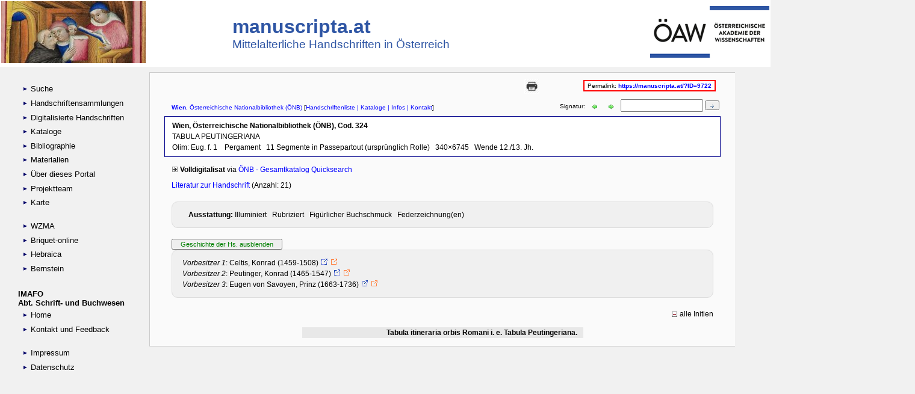

--- FILE ---
content_type: text/html; charset=iso-8859-1
request_url: https://manuscripta.at/hs_detail.php?ID=9722
body_size: 6291
content:

<!DOCTYPE html PUBLIC "-//W3C//DTD XHTML 4.01 Transitional//EN" "http://www.w3.org/TR/xhtml4/DTD/loose.dtd">
<head>
<title> 324, Wien, Österreichische Nationalbibliothek (ÖNB) - manuscripta.at</title>
<link rel="icon" 
      type="image/png" 
      href="/_scripts/styles/msicon.png">
<meta name="description" content="Mittelalterliche Handschriften in Bibliotheken &Ouml;sterreichs">
<meta name="keywords" content="Wien, Österreichische Nationalbibliothek (ÖNB), Handschrift, Handschriften, Codex, Fragment, Mittelalter, Bibliothek, Archiv, 
            Pergament, Papier, &Uuml;berlieferung, Literatur, Forschungsliteratur, Abbildung, Abbildungen, Werk, Werke, Digitalisat, 
		 Digitalisate, Ungarn, Sloweinien, S&uuml;dtirol">
<meta charset="utf-8">
<meta http-equiv="Content-Type" content="text/html; charset=utf-8">
<meta http-equiv="Content-Style-Type" content="text/css; charset=utf-8">

<link rel="stylesheet" type="text/css" href="stylesheets/common_screen.css" media="screen">
<link rel="stylesheet" type="text/css" href="stylesheets/common_print.css" media="print">

<script type="text/javascript" src="stylesheets/prototype.js"></script><script type="text/javascript">

function adaptMenuPositioning(){if(Element.getLayout("navigation").get("height")>document.viewport.getHeight()){$("navigation").setStyle({position:"static"})}else{$("navigation").setStyle({position:"fixed"})}}
Event.observe(document,"dom:loaded",adaptMenuPositioning);Event.observe(document.onresize?document:window,"resize",adaptMenuPositioning);

</script>		<!--[if lt IE 7]>
		<script defer type="text/javascript" src="/js/pngfix.js"></script>
		<![endif]-->
	</head>
<body>
<div id="header">
<table style="width:100%;" border="0" cellpadding="0"><tr>
<td><a href="https://manuscripta.at"><img src="styles/SchottenMs88F10r.jpg"></a></td>
<td><h2>manuscripta.at</h2>
	<span class="tagline">Mittelalterliche Handschriften in &Ouml;sterreich</span></td>
<td align="right"><a href="https://www.oeaw.ac.at/" target="_blank"><img src="styles/oeawlogo.jpg"></a></td>
</tr>
</table>
</div>

<div id="body_wrapper" >

	<div id="navigation">
	<ul>
		<li>
	  <ul>
	    <li><a href="//manuscripta.at/m1/index.php"><img class='arrLink' src='//manuscripta.at/m1/styles/arrLink.gif' width='12px' height='12px' alt='link'> Suche</a></li>
	    <li><a href="//manuscripta.at/m1/bibliotheken.php"><img class='arrLink' src='//manuscripta.at/m1/styles/arrLink.gif' width='12px' height='12px' alt='link'> Handschriftensammlungen</a></li>
	    <li><a href="//manuscripta.at/m1/digitalisate.php"><img class='arrLink' src='//manuscripta.at/m1/styles/arrLink.gif' width='12px' height='12px' alt='link'> Digitalisierte Handschriften</a></li>
	    <li><a href="//manuscripta.at/m1/kataloge.php"><img class='arrLink' src='//manuscripta.at/m1/styles/arrLink.gif' width='12px' height='12px' alt='link'> Kataloge</a></li>
	    <li><a href="//manuscripta.at/m1/forschlit.php"><img class='arrLink' src='//manuscripta.at/m1/styles/arrLink.gif' width='12px' height='12px' alt='link'> Bibliographie</a></li>
         <li><a href="//manuscripta.at/m1/materialien.php"><img class='arrLink' src='//manuscripta.at/m1/styles/arrLink.gif' width='12px' height='12px' alt='link'> Materialien</a></li>
	    <li><a href="//manuscripta.at/m1/infos.php"><img class='arrLink' src='//manuscripta.at/m1/styles/arrLink.gif' width='12px' height='12px' alt='link'> &Uuml;ber dieses Portal</a></li>
	    <li><a href="//manuscripta.at/m1/team.php"><img class='arrLink' src='//manuscripta.at/m1/styles/arrLink.gif' width='12px' height='12px' alt='link'> Projektteam</a></li>
	    <li><a href="//manuscripta.at/m1/map.php"><img class='arrLink' src='//manuscripta.at/m1/styles/arrLink.gif' width='12px' height='12px' alt='link'> Karte</a></li>
	    <li>&nbsp;</li>
	    <li><a href="//www.wzma.at/" title="Wasserzeichen des Mittelalters" target="_blank"><img class='arrLink' src='//manuscripta.at/m1/styles/arrLink.gif' width='12px' height='12px' alt='link'> WZMA</a></li>
	    <li><a href="//briquet-online.at/" title="Briquet Online" target="_blank"><img class='arrLink' src='//manuscripta.at/m1/styles/arrLink.gif' width='12px' height='12px' alt='link'> Briquet-online</a></li>
	    <li><a href="//hebraica.at" title="Hebr&auml;ische Fragmente" target="_blank"><img class='arrLink' src='//manuscripta.at/m1/styles/arrLink.gif' width='12px' height='12px' alt='link'> Hebraica</a></li>
	    <li><a href="//memoryofpaper.eu" title="Wasserzeichenportal - Memory of Paper" target="_blank"><img class='arrLink' src='//manuscripta.at/m1/styles/arrLink.gif' width='12px' height='12px' alt='link'> Bernstein</a></li>

	    </ul>
	</li>
</ul>
<!-- <a href="https://twitter.com/mss_oeaw" target="_blank"><img src="styles/twitter.png"></a> -->

<ul>
	<li>IMAFO<br>Abt. Schrift- und Buchwesen
		<ul>
			<li><a href="https://www.oeaw.ac.at/imafo/forschung/schrift-buchwesen/" target="_blank"><img class='arrLink' src='//manuscripta.at/m1/styles/arrLink.gif' width='12px' height='12px' alt='link'> Home</a></li>
            <li><a href="mailto:manuscripta@oeaw.ac.at"><img class='arrLink' src='//manuscripta.at/m1/styles/arrLink.gif' width='12px' height='12px' alt='link'> Kontakt und Feedback</a></li><br>
			<li><a href="https://www.oeaw.ac.at/oeaw/impressum" target="_blank"><img class='arrLink' src='//manuscripta.at/m1/styles/arrLink.gif' width='12px' height='12px' alt='link'> Impressum</a></li>
			<li><a href="https://www.oeaw.ac.at/oeaw/datenschutz/" target="_blank"><img class='arrLink' src='//manuscripta.at/m1/styles/arrLink.gif' width='12px' height='12px' alt='link'> Datenschutz</a></li>
		</ul>
	</li>
</ul>



</div>



<div id="content_wrapper">
	<a name="anfang1"></a>
	 

 		    
 	<div id="content1">
	<center>
	<iframe src="https://manuscripta.at/_scripts/php/msDescription2_m1_NEU.php?ID=9722&IDinitia=" width="100%" height="30000" frameborder="0" scrolling="no" allowtransparency="true" 
		name="hsdetail" style="position:relative; float:left; top:0px; left: 8px;background:#f1f1f1;overflow-x: hidden;overflow-y: scroll;"></iframe>	</center>
      <!--  <object style="float: left; position:fixed; left: 178px;" data="http://manuscripta.at/_scripts/php/msDescription2_neu.php?ID=9722" type="text/html" width="1024" height="2000"> -->
	</div></div></div>


</body></html>

--- FILE ---
content_type: text/html; charset=UTF-8
request_url: https://manuscripta.at/_scripts/php/msDescription2_m1_NEU.php?ID=9722&IDinitia=
body_size: 31424
content:

<!--
	if (($gnd)&&($typvorb=='P')){$bibliography.="<a href='https://beacon.findbuch.de/seealso/pnd-aks?format=sources&id=".$gnd."' title=' GND-BEACON All known sources '
target='_blank'> 
 <img src='../styles/gnd_beacon.gif'></a>";}
ELSE if ($gnd) {$bibliography.="<a href='https://d-nb.info/gnd/".$gnd."' title='GND' target='_blank'> 
<img src='../styles/gnd_beacon.gif'></a>";}

-->
<!--
	if (($gnd)&&($typvorb=='P')){$bibliography.="<a href='https://beacon.findbuch.de/seealso/pnd-aks?format=sources&id=".$gnd."' title=' GND-BEACON All known sources '
target='_blank'> 
 <img src='../styles/gnd_beacon.gif'></a>";}
ELSE if ($gnd) {$bibliography.="<a href='https://d-nb.info/gnd/".$gnd."' title='GND' target='_blank'> 
<img src='../styles/gnd_beacon.gif'></a>";}

-->
<!--
	if (($gnd)&&($typvorb=='P')){$bibliography.="<a href='https://beacon.findbuch.de/seealso/pnd-aks?format=sources&id=".$gnd."' title=' GND-BEACON All known sources '
target='_blank'> 
 <img src='../styles/gnd_beacon.gif'></a>";}
ELSE if ($gnd) {$bibliography.="<a href='https://d-nb.info/gnd/".$gnd."' title='GND' target='_blank'> 
<img src='../styles/gnd_beacon.gif'></a>";}

-->

<!DOCTYPE HTML PUBLIC "-//W3C//DTD HTML 4.01 Transitional//EN" "http://www.w3.org/TR/html4/loose.dtd">
<html lang='ge'>
<head>
<title>AT8500-324</title>
<meta http-equiv="Content-type" content="text/html; charset=utf-8">
<meta http-equiv="expires" content="0">
<base target="_parent">
<link rel="icon" 
      type="image/png" 
      href="/_scripts/styles/msicon.png">

<link rel=stylesheet type="text/css" href="/_scripts/css/manuscripta_7261.css">
<!-- <link rel="stylesheet" type="text/css" href="https://ajax.googleapis.com/ajax/libs/jqueryui/1.8/themes/base/jquery-ui.css"> -->
<!-- link href="ui/development-bundle/themes/smoothness/jquery-ui-1.8.9.custom.css" media="screen" type="text/css" rel="stylesheet" -->
<style type="text/css">

#page {
	text-align:justify;
}

/*
NICHT für Safari verwendbar!
sub { vertical-align:text-bottom; font-size:75%; }
sup { vertical-align:text-top; font-size:75%; }
<!-- http://www.highdots.com/forums/cascading-style-sheets/adjusting-position-sup-sub-text-234160.html -->
*/

/* vgl. http://stackoverflow.com/questions/1530685/html-sup-tag-affecting-line-height-how-to-make-it-consistent */
sup { vertical-align: top; position: relative; top: -0.3em; }


.text2hide { display:none; }

div.partMsData {
	margin-top: 0em;
	margin-bottom: 0em;
	margin-left: 0em;
	margin-right: 0em;
	padding: 0em 1em 1em 1em;
	border-width:1px; border-style:solid; border-color:#DCDCDC;
	font-size: 9pt;
	/* line-height: 1.5em; */
	background-color:#f0f0f0;
	border-radius: 10px;
	/* text-align:center; */
}

div.Intern {
	margin-top: 0em;
	margin-bottom: 0em;
	margin-left: 0em;
	margin-right: 0em;
	padding: 0em 1em 1em 1em;
	border-width:1px; border-style:solid; border-color:#DCDCDC;
	font-size: 9pt;
	/* line-height: 1.5em; */
	background-color: #F5F6CE;
	border-radius: 10px;
	/* text-align:center; */
}

#sh_ini, #sh_buttons { 
	margin-top: 1em;
	font-size: 1em; 
	cursor:pointer;
}
span.shown { color: black; }
span.hidden { 
	/* opacity:0.3; filter:Alpha(opacity=30);  KEIN Effekt im IE */
	color: gray;
}

span.reference span.hidden {
	display: none;
}

.show_hide_icon {
	margin-bottom:-0.2em;
}

div.binfo {
	text-align:right;
	float:right;
	margin-bottom:-0.2em;
}

#libInfo img, #HBhistBB img {
	height:16px;
	width:16px;
	margin-bottom:-0.3em;
	border:none;
}
 
#link_ED {
	font-size: 0.8em; 
	cursor:pointer;
}

.citshort.hilite { color: green; }

.citlong {
	background-color:white; 
}
.IDaut {
	background-color:white; 
}

#citshort_list {
	cursor:pointer;
	color:blue;
}

#citshort_table{
	display:none;
}


.citshort_table {
	/* font-size:0.8em;
	line-height:1.2em; */
	text-align: left;
	background-color: white;
	/* border: 2px none; */
}

.citshort_table td {
	vertical-align: top;
}

#cont_bibl {
	margin-top:8px;
	
}
.arrLeftGreen, .arrRightGreen {
	width:15px;
	height:10px;
	border:0;
	margin-left:5px;
	margin-right:5px;
	margin-bottom:-2px;
}

div#contWmarks, div#contBookCover { 
	margin-top: 0.5em;
	margin-bottom: 0.5em;
	padding: 5px;
	// border: 1px dotted black;
	background:white;
	display:none;
	
 }

div.hideContainer {
	padding: 5px;
	text-align: right;
	font-size: 0.8em;
}



.wmData:hover { 
	/* text-decoration:underline;  */
	color:blue;
	background-color:white; 
	cursor:pointer;	
}
.msPart:active { 	color:blue; } /* kein Effekt */

.wmpreview:hover { 
	color:blue;
	background-color:white; 
	cursor:pointer;
}

.msPart:hover { 
	color:blue;
	background-color:white; 
	cursor:pointer;	
}

.wmFol:hover { 
	color:blue;
	background-color:white; 
	cursor:pointer;	
}


.citshort:hover {
	background-color:white; 
	cursor:pointer;	
}


div#reg {
	margin-top:1.5em;
	text-align: right;
}

	#autoCompleteMenu {
		position: relative;
		top: 40px;
  		background-color:transparent;
  		border:0px solid;
  		margin:0;
  		width:650px;
  		padding:0;
	}
	#autoCompleteMenu ul li.selected { background-color: #ffb;}
	#autoCompleteMenu ul li:hover { background-color: #ffb;}

	#autoCompleteMenu ul li {
  		list-style-type:none;
  		display:block;
  		margin:0;
  		width:650px;
  		padding:0px;
		padding-left: 0.0em; 
		margin-left: 0.0em;
  		cursor:pointer;
	}
 
.table-initia { font-size: 0.8em; }

/* NICHT verwenden: td.scol { display: block; } */
tr.hidden, td.hidden { display: none; }

/* vgl. http://www.w3schools.com/css/css_colors.asp */
tr.odd { background-color: #DDDDDD; }
tr.even { background-color: #E8E8E8; }

.author { font-weight: bold; }
.workbold { font-weight: bold; }

/* .biodata { color:blue; } */

p { text-indent:0; }


/* .sort_field { display:block; } */

.navline {
	cursor:pointer;
	padding: 0.5em 0 0.5em 0; /* top right .. */
	margin: 0;
	font-size: 0.8em;
	text-align:left;
}

div.show_hide_ini {
	text-align:right;
	font-size:0.8em;
	float:right;
}

.show_hide_icon {
	margin-bottom:-0.2em;
}	

/*	
	a.edit:link { text-decoration:none; color:#0000FF; }
 	a.edit:visited { text-decoration:none; color:#800000; }
  	a.edit:hover { text-decoration:none; color:green;}
 	a.edit:active { text-decoration:none;  background-color:#CCFFFF; }
 	
 	a.delete:link { text-decoration:none; color:#0000FF; }
 	a.delete:visited { text-decoration:none; color:#800000; }
 	a.delete:hover { text-decoration:none; color:red;}
 	a.delete:active { text-decoration:none;  background-color:#CCFFFF; }
*/

a.delete:link { text-decoration:none; color:red; }
a.delete:visited { text-decoration:none; color:red; }
a.delete:hover { text-decoration:none; color:red;}
a.delete:active { text-decoration:none;  color:red; }
 	

table#regdata {
	margin-right: auto;
	margin-left: auto;
	border-collapse:separate;
	border-spacing: 0px 1px;
	font-size: 1em;
	page-break-inside:auto;
}

table#regdata tbody {
	background-color: #FFFFE0;
	border: 2px none;
}
table#regdata td { 
	vertical-align: top; 	
	line-height: 1.5em; 
	padding-left: 5px;
	padding-right: 10px;	
}

table#regdata td.fol {
	text-align: right;
	width: 120px;
}



.note {
	color:#999999;
}

.not_public {
	background-color:#f3e9e9;
}


.remarks {
	background-color:silver;
}


.noidaut {
	text-decoration: underline;
}

 	
.img a { color: black; }

.img a:hover { 
	text-decoration:underline;  
	color:blue; 
}

.img_loader {
	width:32px;
	height:32px;
}

.smallfont {
	line-spacing:1.2em;
}


/*  styles aus loadWmDatanew.php */


table.tableWmData {
	border:thin solid;
	/* border-collapse:separate;   collapse: Einzelrahmen von Tabellenzellen fallen zusammen */
	border-spacing:0px;
	float:left;
	font-family:'Times New Roman',Times,serif;
	line-height:1.2em;	
	margin:0.2em;
	width:300px;
}


table.tableWmData thead, tfoot { background-color:#ffffcc; border:black;}
table.tableWmData tbody { 
	/* background-color:#ccffcc;  */
	background-color:white;
	border:1px solid;
}
table.tableWmData tfoot { border:2px; /* ohne Wirkung: border-bottom-color:red;   */}

table.tableWmData tr {
	border: thin solid;
}

table.tableWmData tr.wmark {
	background-color: #DDDDDD;
}

table.tableWmData tr.relWmark {
	background-color: #E8E8E8;
}


table.tableWmData td {
	border: 3px solid white;
	padding-left: 5px;
	padding-right: 5px;
}

table.tableWmData .header {
	font-size: 1em;
	text-align: center;
	background-color: #FFFFCC;
}

table.tableWmData .wmark_refnr {
	font-family:Arial, Helvetica, sans-serif;
	/* font-weight:bold; */
	color:blue;
	cursor:pointer;
}


table.tableWmData .wmCode {
	padding-left:5px;
}

table.tableWmData .relkind {
	width:20%;
	text-align:right;
	margin-right:5px;
}


table.tableWmData .dated_source {
	font-family:Arial, Helvetica, sans-serif;
	font-weight:bold;
	/* background-color: #FFFFCC; */
}


.b_close {
	cursor:pointer;
}

/* aus loadWmPreview */

div.wmIcon, div.imgBC {
	border:2px solid black;
	float:left;
	margin:10px;
	padding:2px;
	cursor:pointer;
}


div.wmIcon .header {
	text-align:center;
	font-size:0.8em;
	background-color: #FFFFCC;
}

/* aus load_wm.php */


.wmdata {
/*	float:left; entfernt für IE  EW Feb, 2014 */
	margin:10px;
}

.relation {
	width:20%;
	text-align:right;
	white-space:nowrap;
}

td {
	padding-left: 5px;
	padding-right: 5px;
}

.relwm, .relrepwm {
	white-space: nowrap;
	cursor:pointer;
}

.source { 
	font-size:1.2em;
	background-color:#ffffcc;
}

.b_close {
	cursor:pointer;
}

div.author_created {
	margin-top:0.5em;
}

span.author_created {
	font-style:italic;
	background-color: white;
}

.delete {
	color:red;
	font-weight:bold;
}
</style>

<!-- NICHT löschen ! wird für Aufruf einer neuen Beschreibung durch Eingabe von ms_code benötigt -->
<script type="text/javascript">

var winName = 'msDescription';

function blockEnter(evt) {
			evt = (evt) ? evt : event;
			var charCode = (evt.charCode) ? evt.charCode :
				((evt.which) ? evt.which : evt.keyCode);
			if (charCode == 13 || charCode == 3) {
				return false;				
			} else {
				return true;
			}
		}

function load_new_page(shelfmark,fn) {
	// alert(fn);
	if (shelfmark != '') {
		var libCode = '';
		var ms_code = '';
		// lösche Leerschritte
		if (shelfmark.indexOf(" ",0)) { shelfmark = shelfmark.replace(" ",""); }
		// ersetze "/" durch "_"
		if (shelfmark.indexOf("/",0)) { shelfmark = shelfmark.replace("/","_"); }
		// beginnt Signatur mit AT ?
		if (shelfmark.substr(0,2) == 'AT') { ms_code = shelfmark; }
		else { ms_code = 'AT8500' +  '-' + shelfmark; }
		// alert (ms_code);
		var destination = fn + "?ms_code=" + ms_code;
		// alert ('destination: ' + destination);
		window.location.href = destination;
	}
	else {
		alert("Input-Feld Signatur LEER !");
	}
}
function load_new_page7261(shelfmark,fn,libCode) {
	// Modifikation der AH Routine für 
	// alert(fn);
	if (shelfmark != '') {
		var ms_code = '';
		// lösche Leerschritte
		if (shelfmark.indexOf(" ",0)) { shelfmark = shelfmark.replace(/ /g,""); }
		// ersetze "/" durch "_"
		if (shelfmark.indexOf("/",0)) { shelfmark = shelfmark.replace("/","_"); }
		// beginnt Signatur mit AT ?
		if (shelfmark.substr(0,2) == 'AT') { ms_code = shelfmark; }
		else { ms_code = libCode +  '-' + shelfmark; }
		// alert (ms_code);
		var destination = "https://manuscripta.at/hs_detail.php?ms_code=" + ms_code + "&load=" + shelfmark;
		// alert ('destination: ' + destination);
		window.open(destination,'_parent');
		// window.location.href = destination;
	}
	else {
		alert("Input-Feld Signatur LEER !");
	}
}
// EW eingefügt für Literatur hinzufügen
function toggleMe1(a){
	var e=document.getElementById(a);
	if(!e)return true;
	if(e.style.display=="none"){
	e.style.display="block"
	}
	else{
	e.style.display="none"
	}
	return true;
	}

function toggleMe(a,c,t){
	var e=document.getElementById(a);
	var b=document.getElementById(c);
	if(!e)return true;
	if(e.style.display=="none"){
	e.style.display="block";
	// b.style.width="80px";
	b.value=t+" ausblenden"
	}
	else{
	e.style.display="none";
	//	b.style.width="80px";
	b.value=t+" einblenden"
	}
	return true;
	}

</script>
</head>
<body id="body" style='background-color:#f1f1f1;'>
<div id="page" style='background-color:#fafafa;'>

<div id='msData' style='display:none;'>
		<span id='9722'>9722</span>
		<span id='ms_code'>AT8500-324</span></div><div style='margin-right:-1em;margin-top:0.5em;margin-bottom:1em;text-align:right;font-size:0.8em;'>
<table><colgroup><col width='700'><col width='80'>
		<col width='340'></colgroup><tr><td></td>
<td align='right'>
<a href="javascript:window.print()"
	title="Beschreibung ausdrucken">
	<img src="../styles/print.png" alt="Beschreibung ausdrucken"
	height="25"></a>
</td>
<td><span style='padding:0.2em;background-color:white;border: 2px solid red;'>&nbsp;Permalink: <a href='https://manuscripta.at/?ID=9722'><b>
https://manuscripta.at/?ID=9722</b></a>&nbsp;</span>
</td></tr></table>
</div>
<div class = 'navline'>

<div style='margin-left:-1em;float:left'>  </div><span style='text-align:left;float:left;'><a href='https://www.onb.ac.at/' 
target='_blank'><strong>Wien</strong>, Österreichische Nationalbibliothek (ÖNB)</a></span><div style='text-align:left;float:left;'>&nbsp;[<a href=' https://manuscripta.at/lib.php?libcode=AT8500#9722' target='_parent'>Handschriftenliste</a><a href = 	"javascript:newWindowlit('kat_lib_m1.php?lib=AT8500')" target='_self'> | Kataloge</a><a href='http://www.onb.ac.at/sammlungen/had.htm' target='_blank'> | Infos</a><a href='https://www.onb.ac.at/sammlungen/sammlung-von-handschriften-und-alten-drucken/benuetzung-der-sammlung' target='_blank'> | Kontakt</a>]</div><div style='text-align:right;'>&nbsp;<form style='float:right;margin-top: -5px;margin-right:-1em' name='search_form' action=''><label for='shelfmark'>Signatur: </label><a href='//manuscripta.at/hs_detail.php?ID=9721' target='_parent'><img src='/_scripts/styles/arrLeftMozSmall.gif' class='arrLeftGreen' alt='go to previous description' title='Cod. 323'></a>
<a href=' //manuscripta.at/hs_detail.php?ID=9723' target='_parent'><img src='/_scripts/styles/arrRightMozSmall.gif' class='arrRightGreen' alt='go to next description' title='Cod. 325'></a>
<input type='text' size='15' name='shelfmark' id='shelfmark' onkeypress='return blockEnter(event)'>&nbsp;<button name='' type='button' value='' onClick="load_new_page7261(document.search_form.shelfmark.value,'msDescription2_m1_NEU.php','AT8500');"><img src='/_scripts/styles/arrRight_small.gif' width='8' height='10' border='0'></button></form></div>

</div> <!-- navline   -->

<div id='basicMsData' style='background-color:white;'>
		<div id='headline1'><strong>Wien, Österreichische Nationalbibliothek (ÖNB), Cod. 324</strong></div>

<div id='headline2'>TABULA PEUTINGERIANA</div>

<div id='headline3'><span>Olim: Eug. f. 1</span> &nbsp;&nbsp;&nbsp;<span id='material'>Pergament</span>&nbsp;&nbsp;&nbsp;<span id='num_leaves'>11 Segmente in Passepartout (ursprünglich Rolle)</span>&nbsp;&nbsp;&nbsp;<span id='dimensions'>340×6745</span>&nbsp;&nbsp;&nbsp;<span id='origin_date'>Wende 12./13. Jh.</span></div>

</div> <!-- basicMsData -->

<div class='smallfont'>

<div class='msdesc_links'>

<img src="../styles/arrRight.gif" border=0 alt=''> <b>Volldigitalisat</b> via <a href='http://data.onb.ac.at/rec/AL00161171 ' target='_blank'> &Ouml;NB - Gesamtkatalog Quicksearch</a><br>
</div> <!-- msdesc_links -->

<div id='contWmarks'></div>

</div> <!-- smallfont -->

<div id='cont_bibl'>
		<a href = 	"javascript:newWindowlit('//manuscripta.at/lit_manu.php?ms=AT8500-324')" target='_self'>Literatur zur Handschrift </a>(Anzahl: 21)</div><br>
<span id="teile" style="display:inline;"><div class="partMsData"><table><tr><td></td><td><b>Ausstattung: </b>Illuminiert&nbsp;&nbsp;&nbsp;Rubriziert&nbsp;&nbsp;&nbsp;Fig&uuml;rlicher Buchschmuck&nbsp;&nbsp;&nbsp;Federzeichnung(en)&nbsp;&nbsp;&nbsp;</td></tr></table></div></span><br><input type="button" style="width:184px;font-size:0.9em;color:green;" id="prov_butt"
             onclick="return toggleMe('proven','prov_butt','Geschichte der Hs.')" value="Geschichte der Hs. ausblenden"><span id="proven" style="display:inline;"><br><div class="partMsData"><table><tr><td><i>Vorbesitzer 1</i>: Celtis, Konrad (1459-1508)<a href='https://swb.bsz-bw.de/DB=2.104/SET=2/TTL=1//CMD?ACT=SRCHA&IKT=2999&TRM=118519891' title='GND'
target='_blank'> 
 <img src='../styles/gnd_beacon.gif'></a> <a href='https://prometheus.lmu.de/gnd/118519891' title='Beacon-Aggregator LMU M&uuml;nchen' target='_blank'><img src='../styles/gnd_LMU.gif'></a><br><i>Vorbesitzer 2</i>: Peutinger, Konrad (1465-1547)<a href='https://swb.bsz-bw.de/DB=2.104/SET=2/TTL=1//CMD?ACT=SRCHA&IKT=2999&TRM=118740652' title='GND'
target='_blank'> 
 <img src='../styles/gnd_beacon.gif'></a> <a href='https://prometheus.lmu.de/gnd/118740652' title='Beacon-Aggregator LMU M&uuml;nchen' target='_blank'><img src='../styles/gnd_LMU.gif'></a><br><i>Vorbesitzer 3</i>: Eugen von Savoyen, Prinz (1663-1736)<a href='https://d-nb.info/gnd/118605941' title='GND' target='_blank'> 
<img src='../styles/gnd_beacon.gif'></a> <a href='https://prometheus.lmu.de/gnd/118605941' title='Beacon-Aggregator LMU M&uuml;nchen' target='_blank'>
<img src='../styles/gnd_LMU.gif'></a><br></td></tr></table></div></span>
<div id='reg'>

<span id='sh_ini' class='shown'><img src='/_scripts/styles/hide.gif' class='show_hide_icon' title='alle Initien'>alle Initien</span>
</div>
<table id='regdata' class='regdata'>
<tr  class='table-aut shown even' id='49320'>
			<td class='fol'></td>
			<td class='txt'><span class='workbold'>Tabula itineraria orbis Romani i. e. Tabula Peutingeriana.</span></td></tr>

</table>

  




<script type="text/javascript" src="../js/wmarks.js"></script>
<script type="text/javascript" src="./js/prototype.js"></script>
<script type="text/javascript" src="./js/scriptaculous.js?load=effects,controls"></script>

<script type="text/javascript" src="https://ajax.googleapis.com/ajax/libs/jquery/1.7/jquery.min.js"></script>
<script type="text/javascript" src="https://ajax.googleapis.com/ajax/libs/jqueryui/1.8/jquery-ui.min.js"></script>

<!-- Piwik -->
<script type="text/javascript">
  var _paq = _paq || [];
  _paq.push(["trackPageView"]);
  _paq.push(["enableLinkTracking"]);

  (function() {
    var u=(("https:" == document.location.protocol) ? "https" : "http") + "://piwik.oeaw.ac.at/";
    _paq.push(["setTrackerUrl", u+"piwik.php"]);
    _paq.push(["setSiteId", "7"]);
    var d=document, g=d.createElement("script"), s=d.getElementsByTagName("script")[0]; g.type="text/javascript";
    g.defer=true; g.async=true; g.src=u+"piwik.js"; s.parentNode.insertBefore(g,s);
  })();
</script>
<!-- End Piwik Code -->


<!--  Autocomplete -->
<script type="text/javascript">
    window.onload= function(){
	new Autocompleter.Local( 'literature', 'autoCompleteMenu', ['abcdef','abcdeg','xyzabcefg', 'tybabdefg','acdefg'], {ignoreCase:false});
	}
</script>


<script type="text/javascript">

	$.getScript('/_scripts/js/show_hide.js');

	var $enable_edit = 0;

	var $screen_width = screen.width;
	var $screen_height = screen.height;
	var $newWindow;
	var $winFeatures = "menubar=yes,resizable=yes,scrollbars=yes,status=yes";
	var $docname = '';
	var $destination = '';
	
	var $IDmanuscripts = $('#msData').find('#IDmanuscripts').text();
	var $ms_code = $('#msData').find('#ms_code').text();
	var $libCode = $ms_code.substr(0,6);
	var $msPart = '';
	var $parts = false;
	var $parentID = '';
	var $param_str = '';
	var $container = '';
	
	var $citshort = '';
	var $citShortList = '';
	// preload loader.gif
	// vgl. http://jstruebig.de/web/javascript/source/preloader.html - tooltip, popup etc. <<<<<<<
	// $preload_img = new Image();
	// $preload_img.src = "/_scripts/styles/loader.gif";
	
	
	
	// für Literatur - auch Name des Containers mit dem Text übergeben <<<<<<<<<<
	function show_hide(containerID,display_mode) {
		// display_mode: block, inline
		if (!display_mode) { display_mode = 'block'; }
		// alert(display_mode);

		var textID = containerID + '_text';
		var container = document.getElementById(containerID);
	
		var oldIcon = container.firstChild;
		var newIcon = document.createElement('IMG');
	
		if (document.getElementById(textID).style.display == display_mode) { 
			document.getElementById(textID).style.display = "none";
			source = "/_scripts/styles/show.gif"
			newIcon.setAttribute("src",source); 
			container.replaceChild(newIcon, oldIcon);
		}
	   else {
	   	document.getElementById(textID).style.display = display_mode;
			source = "/_scripts/styles/hide.gif"
			newIcon.setAttribute("src",source); 
			container.replaceChild(newIcon, oldIcon);
		}
	}	
	
	
	// ------------ Kurzzitate-Kennzeichnung durch tags ersetzen ------------
	// » ersetzen durch <span class='citshort' title='{Kurzzitat}'>"
	// « ersetzen durch </span>
	

	
	function show_loader($container) {
		$($container).html("<div><img class='img_loader' src='../styles/loader.gif'>&nbsp;&nbsp;Loading . . .</div>");
		// Fortsetzung erst nach ... Millisekunden - wie realisieren? vgl. setTimeOut...
	}
	
	
	// ---------- Wasserzeichen -------------


	function open_wmWindow($destination) {
	 	$newWindow = window.open($destination,'',$winFeatures);
	 	$newWindow.resizeTo(600, screen.height-80); // kein Effekt
	 	$newWindow.focus();
 		// IE akzeptiert im docname kein '-' !!
		// docname = 'wmData-' + ms_code;
		// Fenstergröße wird von den aufrufenden Programmen nachträglich verändert
	}

	function newWindowlit(newContent){
		winContent = window.open(newContent, 'nextWin', 				'right=0,top=20,width=800, height=400, menubar=yes, toolbar=no, 	scrollbars=yes, location=no, resizable=yes')
		winContent.focus()
  	}
	function newWindowIDaut(newContent){
		winContent = window.open(newContent, 'nextWin', 				'right=0,top=20,width=400, height=100, menubar=yes, toolbar=no, 	scrollbars=yes, location=no, resizable=yes')
		winContent.focus()
  	}

	function hideContainer($objID) {
		$('#' + $objID).css({display:'none'});
	}
	
	// Aufruf Infos zur Bibliothek
	// Provisorium: libInfo als statische html-Dateien in /kataloge/info_texte (vgl. Tabelle ksbm.lib_infos
	// Dateinamen: libCode + '   '
	$('#libInfo').click(function() {
		// alert('libInfo: ' + $libCode);
		$destination = '/kataloge/info_texte/' + $libCode + '_info.htm';
	 	$newWindow = window.open($destination,'',$winFeatures);
	 	// $newWindow.resizeTo(800, screen.height-50); // Höhe kein Effekt
	 	$newWindow.focus();
	});
	
	
	$('.hideContainer').live("click",function() {
		$objID = $(this).parent().attr('id');
		// alert('hide container ' + $objID);
		hideContainer($objID);
	});
	
	
	$('#wmData').click(function() {
		// alert('click #wmdata: $parts = ' + $parts);
		if ($parts == true) return;
			// alert('ms_code: ' + $ms_code);
			show_loader('#contWmarks');		
			$('#contWmarks').load('/_scripts/php/loadWmDataNew.php', 
				{ 'ms_code':$ms_code }, 
				function(response, status, xhr) {
					if (status == "error") {
						alert('There was an error: ' + xhr.status + " " + xhr.statusText);   
					}
					// else { alert('response: ' + response); }
					else {
						$('#contWmarks').css({display:'block'});
					}
			})		
	});


	$('#wmpreview').click(function() {
		if ($parts == true) return;
			show_loader('#contWmarks');
			$('#contWmarks').load('/_scripts/php/loadWmPreview.php', 
				{ 'ms_code':$ms_code }, 
				function(response, status, xhr) {
					if (status == "error") {
						alert('There was an error: ' + xhr.status + " " + xhr.statusText);   
					}
					// else { alert('response: ' + response); }
					else {
						$('#contWmarks').css({display:'block'});
					}
					
			})		
	});

	$('.msPart').click(function() {
		$parts = true;
		$parent = $(this).parent();
		$parentID = $(this).parent().attr('id');
		$msPart = $(this).attr('title');
		// funktioniert NICHT $param_str = "'ms_code':" + $ms_code + ", 'msPart':" + $msPart;
		
		if ($parentID == 'wmData') {
			show_loader('#contWmarks');
			$('#contWmarks').load('/_scripts/php/loadWmDataNew.php', 
				{ 'ms_code':$ms_code, 'msPart':$msPart }, 
				function(response, status, xhr) {
					if (status == "error") {
						alert('There was an error: ' + xhr.status + " " + xhr.statusText);   
					}
					// else { alert('response: ' + response); }
					else {
						$('#contWmarks').css({display:'block'});
					}
				
				// angeklickten Text einfärben !
				// alert($parent.text());	// Metadaten zu Teil 1, 2, 3
				$($parent).css({textColor:'blue'});	// <<<<<<<<<<<<<<<<<< kein Effekt
				
			})
		}
		else if ($parentID == 'wmpreview') {
			show_loader('#contWmarks');
			$('#contWmarks').load('/_scripts/php/loadWmPreview.php', 
				{ 'ms_code':$ms_code, 'msPart':$msPart }, 
				function(response, status, xhr) {
					if (status == "error") {
						alert('There was an error: ' + xhr.status + " " + xhr.statusText);   
					}
					// else { alert('response: ' + response); }
					else {
						$('#contWmarks').css({display:'block'});
					}
			})
		}

	});
		
	
	// Aufruf Einzelbild aus Liste
	//  <span id='wmFolia'>Einzelbilder: fol. <span class='wmFol' id='wm1422'>30</span>... 
	$('.wmFol').click(function() {
	 	// var o_wmFol = $(this).closest('span');
	 	// var wm_fol = $(o_wmFol).text();
	 	// var IDwmarks = $(o_wmFol).attr('id');
	 	var $IDwmarks = $(this).attr('id'); // der ID immer 'wm' vorangestellt !
	 	var $IDwmarks = $IDwmarks.substr(2);
// EW Feb 2015
// Altes WZMA $destination="/_scripts/php/load_wm.php?IDwmarks="
// Neues WZMA …="https://www.wzma.at/loadWmark.php?IDwmarks=" 
	 	$destination = "https://www.wzma.at/loadWmark.php?IDwmarks=" + $IDwmarks + "&language=de";
	 	open_wmWindow($destination);
	});

	// Wasserzeichen - Aufruf Einzelbild in neuem Fenster
	$('.Refnumber').click(function() {
		var $refnr = $(this).closest('tr').attr('id');
		// alert('refnr: ' + refnr);
		$destination = " https://www.wzma.at/loadWmark.php?refnr=" + $refnr;
	 	open_wmWindow($destination); 		
	});
						
	// Öffnen eines PreviewZeichens in voller Größe in neuem Fenster
	$('.wmIcon').live("click",function () {
		var $refnr = $(this).attr('id');
		// alert('refnr: ' + refnr);
		$destination = " https://www.wzma.at/loadWmark.php?refnr=" + $refnr;
	 	open_wmWindow($destination);
	});	
	
	

	// ---------- Stempel ------------------------------	

	// Aufruf ALLER Stempelbilder
	// <div id='bookCover'>Einband: <span class='item' id='1'>Nr. 1</span>, <span class='item' id='2'>Nr. 2</span>, <span class='item' id='3'>Nr. 3</span>, <span class='item' id='4'>Nr. 4</span></div>

	$('#bookCover').click(function() {
		// alert('click auf c ontainer bookCover');
		show_loader('#contBookCover');
		$('#contBookCover').load('/_scripts/php/loadBookCover.php', 
				{ 'ms_code':$ms_code }, 
				function(response, status, xhr) {
					if (status == "error") {
						alert('There was an error: ' + xhr.status + " " + xhr.statusText);   
					}
					// else { alert('response: ' + response); }
					else {
						$('#contBookCover').css({display:'block'});
					}
			})		
	});

	// ---------- Link auf Scans von KSBM-Katalogen anzeigen ---------
	// lösche alle 'class='hidden' innerhalb eines Literaturzitats (class reference)
	
	if ($enable_edit) {
		$('span.reference span.hidden').removeClass('hidden');
	};
	


	// ---------- Kurzzitat >> Langzitat ------------------------------	
	
	// Editor: »Wilhelm I« 64. — ...
	// Browser: 
	//	A) <div id='bibliography'>Literatur zur Hs.: 
	// <span class='reference'><span class='citshort hilite' title='...'>Wilhelm I</span> 64.</span> — ... 
	// Attribut title wird benötigt, um von Langzitat auf Kurzzitat zurückkehren zu können !
	
	// B) Klick auf Kurzzitat > Langzitat
	// <span class="reference"><span class='hilite citlong' title='...'>F. Wilhelm, ...</span> 64.</span>
	
	// C) Klick auf "übersetztes" Langzitat - Ausgabe wie A)
	
	
	// wie Link notieren? -  <span class='citshort (link) hilite'>Kos</span> 27–28.
	// Langzitat darf keinen Link enthalten
	// KEIN Link ? -  if ($citshort.indexOf('http:') == -1)
	
	// Kurzzitate optisch hervorheben:
	$('.citshort').addClass('hilite');


	// Kurzzitat > Langzitat	
	// As of jQuery 1.7, the .live() method is deprecated. Use .on() to attach event handlers. <<<<<<<<<<<

	// Literatur zur Hs.
	$('.citshort').live('click',function() { // parent > child
		// $citshort = $(this).attr('title');
		var $citshort = $(this).text(); // oder $citshort = $(this).attr('title');
		
		// parent_classname bei 'Literatur zur Hs.': reference
		// nur in diesem Fall soll $referende ermittelt und übergeben werden
		var $parent_classname = ''; 
		$parent_classname = $(this).parent().attr('class'); 
		// alert('parent: ' + $parent_classname);

		if ($parent_classname == 'reference') {		
			var $reference = $(this).parent().text();
			// alert($(this).parent().text());
			$reference = $reference.substr($citshort.length);
		}
		
		// alert('citshort|reference: >' + $citshort + '|' + $reference);	
		// z.B. Wilhelm I 64 >> Wilhelm I| 64
				
		// Langzitat laden
		$(this).removeClass('citshort').addClass('citlong');
		$(this).load('/_scripts/php/citshort2long.php',
			{ 'citshort':$citshort, 'reference':$reference }, 
			function(response, status, xhr) {
				if (status == "error") {
					alert('There was an error: ' + xhr.status + " " + xhr.statusText);   
				}
				else { 
					// alert('response: ' + response); 
				}
			})		
	});


	// citlong > citshort
	$('.citlong').live('click',function() {
		$citshort = $(this).attr('title');
		$(this).removeClass('citlong hilite').addClass('citshort hilite').text($citshort);
		// alert($(this).attr(title));
	});

	
	$('#citshort_list.loadTable').live('click',function() {
		$citShortList = $('#citshort_table').text();
		// alert($citShortList);
		$('#citshort_table').load('/_scripts/php/citshort_table.php',
			{ 'citshort_list':$citShortList }, 
			function(response, status, xhr) {
				if (status == "error") {
					alert('There was an error: ' + xhr.status + " " + xhr.statusText);   
				}
				else { 
					// alert('response: ' + response); 
				}
		});
		$('#citshort_table').css({display:'block'});
		$('#citshort_list').text("Liste Kurzzitate - Vollzitate schließen").removeClass('loadTable').addClass('closeTable');
	});
	
	$('#citshort_list.closeTable').live('click',function() {
		$('#citshort_table').css({display:'none'}).text($citShortList);
		$('#citshort_list').text("Liste Kurzzitate - Vollzitate").removeClass('closeTable').addClass('loadTable');;
		// alert($citShortList);		
	});	

</script> <!-- page -->
</body>
</html>
            



--- FILE ---
content_type: text/css
request_url: https://manuscripta.at/stylesheets/common_screen.css
body_size: 5170
content:
*{font-family: Arial, Verdana, Helvetica, sans-serif;}
body{
	margin:0;
	background:#f1f1f1;
	color:black;
	position:relative;
	}
a {color: #2e55a4}
a img {border:0px;}
h1{text-align:center;margin:.5em 0 1em 0;font-size:2em;}
h1.with_top,h2.with_top{margin-top:0;}
h1.with_sub,h2.with_sub{margin-bottom:0;}
h2{margin-top:1.0em;text-align:center;font-size:1.5em;font-weight:bold;}
h3{margin:4em 0 0 0;font-size:1em;text-align:left;}
h3.contact{margin:1em 0 0 0;font-style:italic;font-weight:normal;text-align:center;font-size:.8em;}
h3.lastchange{margin-top:0;text-align:center;font-weight:normal;}
h4{font-size:1em;font-weight:bold;margin:1em 0 .5em 0;}
h5{margin:2em 0 0 0;font-size:1em;font-weight:bold;}
p{text-align:justify;}
p.display_options{text-align:center;font-size:.8em;margin:1em 0;}
p.local_navigation{font-size:.8em;text-align:center;}
dl{line-height:1.2em;}
dt{font-weight:bold;}dd{padding-left:5em;margin-top:-1.2em;}
form{text-align:left;}
label{font-weight:bold;}
form label,form div fieldset label.legend{float:left;display:block;width:10em;clear:left;margin:.2em 0 0 0;}
.checkbox label,label.for_radio{float:none;display:inline;text-align:left;width:auto;margin-right:4em;clear:none;font-weight:normal;}
form .label_multiline{margin-bottom:1em;}
form div{padding:.5em;margin:1px 0;background:#f1f1f1!important;color:#000!important;vertical-align:middle;}
form .container{padding:0;margin:0;display:inline;width:100%;height:100%;}
form div.submit{text-align:center;}
.radio input,.button input,input.button,.submit input,.checkbox input,input.checkbox,input.kontext{font-size:.8em;width:auto;}
.text input,.dynamics input,.password input,.textarea textarea,input.text{border:1px solid #CCC;padding:.2em;}
.select .checkbox{display:block;clear:left;font-size:1em;padding:.1em;width:auto;margin:0;}
.checkbox_with_label .checkbox,.select_inline .checkbox{display:inline;padding:.1em;}
.inline{display:inline;padding:0;vertical-align:baseline;}
.radio input{display:inline;}input[type=radio]+input[type=radio],em+input[type=radio]{margin-left:2em;}
.checkbox input,.radio input{margin-right:.5em;}
fieldset{margin:1em 0;border:1px solid #ffffff;background:#ffffff;}form div fieldset{padding:0;}div.has_kateg{margin-bottom:0;}div.is_kateg,div.is_radio_kateg{margin-top:0;padding-top:0;}
legend{font-weight:bold;font-size:1.2em;color:#000;}* html fieldset{position:relative;padding:1em;margin:0 0 1em 0;}*:first-child+html fieldset{position:relative;padding:1em;margin:0 0 1em 0;}*:first-child+html legend{position:absolute;top:-0.5em;}
* html legend{position:absolute;top:-0.5em;}
#body_wrapper{
	width:75em;
	margin:0em;
	max-width:96%;
	height:100%;
	top:10em;
	background:#f1f1f1;}
* html #body_wrapper{margin:.7em;}
#navigation{
	top: 7em;
	padding-top: 1em;
	padding-left: 1.5em;
	width:13em;
	height:100%;
	float:left;
	position:relative;
	color:black;
	background:#f1f1f1;
}
#content_wrapper{
	top:7em;
	width:100%;
	position:absolute;
	padding-left: 1em;
	left:14em;
	height:100%;
	background:#f1f1f1;
}
#content_wrapper1{
	top:7em;
	width:100%;
	position:absolute;
	padding-left: 1em;
	height:100%;
	background:#f1f1f1;
}
#content_wrapper a{text-decoration:none;}
#content_wrapper a:hover{background-color:#ffffff;color:#00F;text-decoration:underline;}
#content{
	width:60.8em;
	border:0px solid #fcfc9f;
	margin-top: 0.5em;
	margin-bottom: 2em;
	padding-top: 1em;
	padding-right: 1em;
	padding-bottom: 1em;
	font-size: 10pt;
	background:#f1f1f1;
}
#content1{
	width:60.8em;
	padding-top: 0.5em;
}
#biblist{
	padding-left: 3em;
	line-height: 1.5em;
}
#header{
	width:100%;
	background:white;
	color:#2e55a4;
	position: fixed;
	top:0;
	left:0;
	align: center;
	z-index:2;
}
#header h1,#header h2{
	padding-left: 0em;
	text-align:left;
	margin:0;

	}
#header h1{font-size:1em;}#header h2{font-size:2em;}
#header span.tagline{
	padding-left: 0em;
	text-align:left;
	margin:0;font-weight:normal;
	font-size:1.2em;}
#navigation ul{
	font-size:.8em;
	font-weight:bold;
	margin:0 0 .6em 0;
	padding:.1em;
	list-style-type:none;
	overflow:hidden;}
#navigation ul ul{font-size:1em;margin:0;padding:0;list-style-type:none;overflow:hidden;}
#navigation ul li{padding:.4em .3em;margin:1px;}
#navigation ul li li,#navigation ul li div{font-weight:500;text-align:left;background-color:#f1f1f1;color:black;padding:0;line-height:1.1em;margin:1px;}
* html div#navigation ul li li{padding:1px;}* html div#navigation ul li div{padding:1px;}
#navigation a:hover{color:#b19966;}
#navigation a:active{color:#b19966;}
#navigation a{display:block;vertical-align:middle;color:black;text-decoration:none;text-indent:-1em;padding:.3em .3em .3em 1.3em;}
* html #navigation a{padding-top:0;}
#alphabet{position:fixed;bottom:1em;left:57.5em;margin:0;padding:.5em 0 0 0;text-align:left;}
.alphabet{margin:0;padding:.5em 0 0 0;text-align:center:}

input[type=number]::-webkit-outer-spin-button,
input[type=number]::-webkit-inner-spin-button {
    /* display: none; <- Crashes Chrome on hover */
    -webkit-appearance: none;
    margin: 0; /* <-- Apparently some margin are still there even though it's hidden */
}

--- FILE ---
content_type: text/css
request_url: https://manuscripta.at/_scripts/css/manuscripta_7261.css
body_size: 2719
content:
/* manuscripta.css */
/* 2011-03-08 - Alois Haidinger, 2014-03-10 EW */

/* @charset "utf-8"; */

body, h1, h2, h3, h4, h5, h6, ul, li, form {
  margin:0;
  padding:0;
  line-height:18px;
}
body a{text-decoration:none;}
p, h1, h2, h3, h4, h5, h6 {
  margin-bottom:18px;
}

#body {
  width: 100%;
  background: #f1f1f1; /* grey */
  color: black; /* default text color */
  font-family: Verdana, Arial, Helvetica, sans-serif;
  font-size:12px;
  line-height:18px;
  /* margin-top:20px; */
  margin: 0 auto;

}

#page {
	width: 900px; /* geaendert von 900 px  EW Feb 2014*/
	margin: 0 auto;
	border: 1px solid #ccc;
	background: #f1f1f1; /* yellow */
	padding: 0em 3em 1em 3em; /* top right bottom left */
	text-align:left;
	/* line-height: 1.2em; */
}
page a{text-decoration:none;}

div.heading, div#basicMsData {
	margin-top: 0em;
	margin-bottom: 1em;
	margin-left: -1em;
	margin-right: -1em;
	padding: 0.5em 1em 0.5em 1em;
	border-width:1px; border-style:solid; border-color:#00008B;
	font-size: 1em;
	/* line-height: 1.5em; */
	background-color:#FFFFE0;
	/* text-align:center; */
}
.addMsData {
	margin-top: 0em;
	margin-bottom: 0em;
	margin-left: 0em;
	margin-right: 0em;
	padding: 0em 10em 0em 10em;
	border-width:1px; border-style:solid; border-color:#DCDCDC;
	font-size: 10pt;
	/* line-height: 1.5em; */
	background-color:#FFFFE0;
	/* text-align:center; */
}
div.partMsData {
	margin-top: 0em;
	margin-bottom: 0em;
	margin-left: 0em;
	margin-right: 0em;
	padding: 0em 10em 0em 10em;
	border-width:1px; border-style:solid; border-color:#DCDCDC;
	font-size: 8pt;
	/* line-height: 1.5em; */
	background-color:#FFFFE0;
	/* text-align:center; */
}

a 		{ text-decoration: none; }
a img {border:0px;}
a:link		{ color: #0000FF } /* unvisited link */ /* blue */
a:visited	{ color: #0000FF } /* visited link */
a:hover		{ color: #FF0000 } /* mouse over link */  /* red */
a:active	{ color: #FF0000 }  /* selected link */

/* wenn keine Rahmen gew�nscht, dann bei table und td border: none! */
table { 
	margin-top:1em;
	/* margin-right: auto; /*  
	/* margin-left: auto; /* 
	margin-bottom: 1em;
	padding: 0;
	/* border properties: border-width border-style border-color */
	/* border: 2px solid black; */
	border: none;
	/* The border-collapse property sets whether the table borders are collapsed into a single border or detached as in standard HTML. */
	border-collapse:collapse; 
	border-spacing:0;
}

/*
thead, tfoot { background-color:#ffffcc; }
tbody { background-color:#ccffcc; }
*/

th { 
	padding: 8px 3px; /*top,bottom;right,left */
}
tr {  }
td {
	border-width:1px;
	padding: 0px;
}


div.footer_msdesc {
	margin-left: -1em;
	margin-right: -1em;
	padding:0.5em;
	text-align:right;
	border-width:1px; border-style:solid; border-color:#00008B;
	background-color:#FFFFE0;
	font-weight:bold;
}


--- FILE ---
content_type: application/javascript
request_url: https://manuscripta.at/_scripts/js/wmarks.js
body_size: 8298
content:
/* wmarks.js */
/* letzte Korrektur: 2005-06-27 */
/* einbauen: DHTML Secondary Windows 105 <<<<<<<< */

var screen_width = screen.width;
var screen_height = screen.height;
var winFeatures = "menubar=yes,resizable=yes,scrollbars=yes,status=yes";

function loadWmarkImg(imgbase,subdir_img,refnr,img_width,img_height) {
	// alert ("imgbase:"+imgbase + " subdir_img:"+subdir_img + " refnr:"+refnr + " img_width:"+img_width + " img_height:"+img_height);
  var newWindow;
	var fileName = refnr;
	// refnr AT5000-134_I* > > fileName AT5000-134_IS
	if (fileName.substr(fileName.length-1) == "*") {
		fileName = fileName.substr(0,fileName.length-1) + "S";
	}
	var docname = imgbase + subdir_img + fileName + ".jpg";
  // alert(docname); exit();
	var win_width = parseInt(img_width)+100;
  var win_height = parseInt(img_height)+350; 
  var winposX = parseInt(screen_width)-parseInt(win_width)-parseInt(img_width);
  var winposY = 30;
  var winSize = "width="+win_width+",height="+win_height;
  var winPos = "screenX="+winposX+",screenY="+winposY;     // NN
  winPos += "left="+winposX+",top="+winposY+"\"";          // MSIE

	newWindow = window.open("","",winFeatures + ", " + winSize + ", " + winPos);
  var destination = "loadWmarkImg.php?refnr_wm=" + refnr + "";
  // alert("destination: " + destination); 
  newWindow.location.href = destination;
  /*
      var newContent = "<html><head><title>" + refnr + "</title></head>\n";
	newContent += "<body><strong>" + refnr + "</strong>\n";
	newContent += "<img src='" + docname + "' name='" + refnr + "'>\n";
	newContent += "</body></html>";
	newWindow.document.write(newContent);
       */
	newWindow.document.close();
	newWindow.focus();
}	

function load_wm(IDwmarks) {
	alert('in Funktion wmarks.js - fc load_wm: Paramter IDwmarks: ' + IDwmarks);
	alert('TEST mit AT5000-448_43');
	//loadWmarkImg('http://www.ksbm.oeaw.ac.at/wzimages/imgjpg/','','AT5000-448_43','313','385')
	var imgbase = 'http://www.ksbm.oeaw.ac.at/wzimages/imgjpg/'
	var subdir_img = '';
	var refnr = 'AT5000-448_43';
	var img_width = '313';
	var img_height = '385';
	
	var newWindow;
	var fileName = refnr;
	// refnr AT5000-134_I* > > fileName AT5000-134_IS
	if (fileName.substr(fileName.length-1) == "*") {
		fileName = fileName.substr(0,fileName.length-1) + "S";
	}
	var docname = imgbase + subdir_img + fileName + ".jpg";
  // alert(docname); exit();
	var win_width = parseInt(img_width)+100;
  var win_height = parseInt(img_height)+350; 
  var winposX = parseInt(screen_width)-parseInt(win_width)-parseInt(img_width);
  var winposY = 30;
  var winSize = "width="+win_width+",height="+win_height;
  var winPos = "screenX="+winposX+",screenY="+winposY;     // NN
  winPos += "left="+winposX+",top="+winposY+"\"";          // MSIE

	newWindow = window.open("","",winFeatures + ", " + winSize + ", " + winPos);
  var destination = "http://www.ksbm.oeaw.ac.at/_scripts/php/load_wm.php?refnr_wm=" + refnr + "";
  // alert("destination: " + destination); 
  newWindow.location.href = destination;
  /*
      var newContent = "<html><head><title>" + refnr + "</title></head>\n";
	newContent += "<body><strong>" + refnr + "</strong>\n";
	newContent += "<img src='" + docname + "' name='" + refnr + "'>\n";
	newContent += "</body></html>";
	newWindow.document.write(newContent);
       */
	newWindow.document.close();
	newWindow.focus();


}




function loadWmarks4Ms(ID_mss) {
	var newWindow;
	var docName = "ID" + ID_mss;
  var win_width = 600;
  var win_height = parseInt(screen_height-150);
  var winposX = parseInt(screen_width-win_width-30);
  var winposY = 30;
  var winSize = "width="+win_width+",height="+win_height;
  var winPos = "screenX="+winposX+",screenY="+winposY;     // NN
  winPos += ", left="+winposX+",top="+winposY+"\"";        // MSIE

	newWindow = window.open("","",winFeatures + ", " + winSize + ", " + winPos);
    /* moveTo(winposX,winposY) funktioniert in Mozilla 1.7.2 nicht korrekt!  */
    
  var destination = "loadRelWmarks4Ms.php?ID_mss=" + ID_mss + "";
	// alert(destination); 
	// setTimeout("",50); Schreiben des Inhalts in eigene Funktion schreiben

	newWindow.location.href = destination;
	// newWindow.location.href="wmarkImg2MainFrame.php?id=" + ID_wmark + "&collName=" + collName + ""; // korrekt
	newWindow.document.close();
	newWindow.focus();
}

function _loadPDF(imgbase,subdir_img,refnr_wm,img_width,img_height) {
  var newWindow;
	var destination = imgbase + subdir_img + refnr_wm + ".pdf";
    // alert("  > > destination: " + destination);
    // winFeatures = "width="+w+",height="+h+",menubar='no',resizable=yes,scrollbars='no'";
    // winName = fileName; // --> Fenster (unterschiedliche Namen!) bleiben auf dem Desktop!
    // winName = '' // --> jeder PDF-Aufruf �ffnet neues Fenster !
    // ACHTUNG: MSIE: akzeptiert kein - und _ im Windows-Namen !
    // winName = "XXX"; // --> alle pdf-Bilder werden in DEMSELBEN Fenster ("XXX") angezeigt!
    
  newWindow = window.open('','',winFeatures);
    
    // destination = "file:///d:/wz/imgjpg/AT/5000/00/42/AT5000-42_122.jpg";#
    // destination = "AT5000-42_122.pdf";
    // destination = "file:///c:/test.htm"; wird NICHT geladen
    // alert("destination: " + destination);
  newWindow.location.href = destination;
  newWindow.document.close();
    // newWin.moveTo(20,20);
  newWindow.focus();
}

 
// ==================================================================
// die folgenden Funktionen werden NICHT mehr gebraucht (??)

	function loadRelWMark(imgbase,subdir_img,refnr,img_width,img_height) {
        var newWindow;
		var docname = imgbase + subdir_img + refnr + ".jpg";
		
        var win_width = parseInt(img_width)+50;
        // var win_height = parseInt(img_height)+40;
        // alert(win_width + " x " + win_height); exit();
        // 500 = Breite des Fensters f�r loadRelWmarks4Ms.php
        var winposX = parseInt(screen_width)-500-parseInt(win_width);
        var winposY = 30;
        var winSize = "width="+win_width; ////
        // var winSize = "width="+win_width+",height="+win_height; 
        var winPos = "screenX="+winposX+",screenY="+winposY;     // NN
        winPos += "left="+winposX+",top="+winposY+"\"";               // MSIE

		newWindow = window.open("","",winFeatures + ", " + winSize + ", " + winPos);
        
        var destination = "loadWZMAimg.php?refnr_wm=" + refnr + "";
        // alert("destination: " + destination); ///
        newWindow.location.href = destination;
        /*
        var newContent = "<html><head><title>" + refnr + "</title></head>\n";
		newContent += "<body><strong>" + refnr + "</strong>\n";
		newContent += "<img src='" + docname + "' name='" + refnr + "'>\n";
		newContent += "</body></html>";
		newWindow.document.write(newContent);
        */
		newWindow.document.close();
		newWindow.focus();
}	


// ' file:///d:/wz/imgpdf/','AT/5000/00/42/','AT5000-42_122', 339, 343
	function loadWmarkImgPDF(imgbase,subdir_img,refnr,img_width,img_height) {
        var newWindow;
		var docname = imgbase + subdir_img + refnr + ".pdf";
        var win_width = parseInt(img_width)+60;
        // var win_height = parseInt(img_height)+40;
        // alert(win_width + " x " + win_height); exit();
        var winposX = parseInt(screen_width)-parseInt(win_width)-parseInt(img_width);
        var winposY = 30;
        var winSize = "width="+win_width; ////
        // var winSize = "width="+win_width+",height="+win_height; 
        var winPos = "screenX="+winposX+",screenY="+winposY;     // NN
        winPos += "left="+winposX+",top="+winposY+"\"";               // MSIE

		newWindow = window.open("","",winFeatures + ", " + winSize + ", " + winPos);
        
        var destination = "loadWmarkImgPDF.php?docname=" + docname + "";
        // alert("destination: " + destination); 
        newWindow.location.href = destination;
        /*
        var newContent = "<html><head><title>" + refnr + "</title></head>\n";
		newContent += "<body><strong>" + refnr + "</strong>\n";
		newContent += "<img src='" + docname + "' name='" + refnr + "'>\n";
		newContent += "</body></html>";
		newWindow.document.write(newContent);
        */
		newWindow.document.close();
		newWindow.focus();
}	
